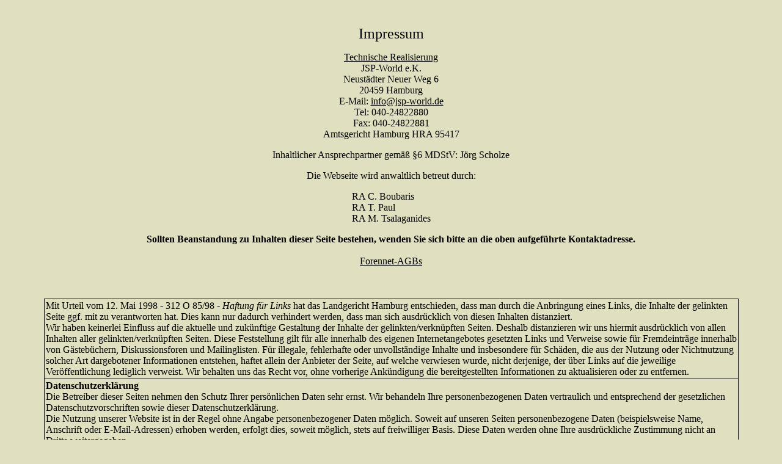

--- FILE ---
content_type: text/html
request_url: http://forennet.org/imp.htm
body_size: 3182
content:
<html>

<head>
<meta http-equiv="Content-Language" content="de">
<meta name="GENERATOR" content="Microsoft FrontPage 5.0">
<meta name="ProgId" content="FrontPage.Editor.Document">
<meta http-equiv="Content-Type" content="text/html; charset=WINDOWS-1252">
<title>Impressum</title>
</head>

<body link="#000000" vlink="#000000" alink="#000000" bgcolor="#E0E0C0">

<p align="center">&nbsp;</p>
<p align="center"><font face="Verdana" size="5">Impressum</font></p>
<p align="center"><font face="Verdana"><u>Technische Realisierung<br>
</u>JSP-World e.K.<br>
Neustädter Neuer Weg 6<br>
20459 Hamburg<br>
E-Mail: <a href="mailto:info@jsp-world.de">info@jsp-world.de</a><br>
Tel: 040-24822880<br>
Fax: 040-24822881<br>
Amtsgericht Hamburg HRA 95417</font></p>
<p align="center"><font face="Verdana">Inhaltlicher Ansprechpartner gemäß §6 
MDStV: Jörg Scholze</font></p>
<p align="center"><font face="Verdana">Die Webseite wird anwaltlich betreut 
durch:</font></p>
<div align="center">
  <center>
  <table border="0" cellpadding="0" cellspacing="0" style="border-collapse: collapse" bordercolor="#111111" id="AutoNumber2">
    <tr>
      <td width="100%">
      <p align="left"><font face="Verdana">RA C. Boubaris<br>
      RA T. Paul<br>
      RA M. Tsalaganides</font></td>
    </tr>
  </table>
  </center>
</div>
<p align="center"><font face="Verdana"><b>Sollten Beanstandung zu Inhalten 
dieser Seite bestehen, wenden Sie sich bitte an die oben aufgeführte 
Kontaktadresse.<br>
<br>
</b><a href="agb.htm">Forennet-AGBs</a><br>
<br>
&nbsp;</font></p>
<div align="center">
  <center>
  <table border="1" cellpadding="2" cellspacing="0" style="border-collapse: collapse" bordercolor="#111111" width="90%" id="AutoNumber1">
    <tr>
      <td width="100%"><font face="Verdana">Mit Urteil vom 12. Mai 1998 - 312 O 
      85/98 - <i>Haftung für Links</i> hat das Landgericht Hamburg entschieden, 
      dass man durch die Anbringung eines Links, die Inhalte der gelinkten Seite 
      ggf. mit zu verantworten hat. Dies kann nur dadurch verhindert werden, 
      dass man sich ausdrücklich von diesen Inhalten distanziert. <br>
      Wir haben keinerlei Einfluss auf die aktuelle und zukünftige Gestaltung 
      der Inhalte der gelinkten/verknüpften Seiten. Deshalb distanzieren wir uns 
      hiermit ausdrücklich von allen Inhalten aller gelinkten/verknüpften 
      Seiten. Diese Feststellung gilt für alle innerhalb des eigenen 
      Internetangebotes gesetzten Links und Verweise sowie für Fremdeinträge 
      innerhalb von Gästebüchern, Diskussionsforen und Mailinglisten. Für 
      illegale, fehlerhafte oder unvollständige Inhalte und insbesondere für 
      Schäden, die aus der Nutzung oder Nichtnutzung solcher Art dargebotener 
      Informationen entstehen, haftet allein der Anbieter der Seite, auf welche 
      verwiesen wurde, nicht derjenige, der über Links auf die jeweilige 
      Veröffentlichung lediglich verweist. Wir behalten uns das Recht vor, ohne 
      vorherige Ankündigung die bereitgestellten Informationen zu aktualisieren 
      oder zu entfernen. </font></td>
    </tr>
    <tr><td width="100%"><font face="Verdana"><strong>Datenschutzerklärung</strong><br/>
   
    Die Betreiber dieser Seiten nehmen den Schutz Ihrer persönlichen Daten sehr ernst. Wir behandeln Ihre personenbezogenen Daten vertraulich und entsprechend der gesetzlichen Datenschutzvorschriften sowie dieser Datenschutzerklärung.<br/>

    Die Nutzung unserer Website ist in der Regel ohne Angabe personenbezogener Daten möglich. Soweit auf unseren Seiten personenbezogene Daten (beispielsweise Name, Anschrift oder E-Mail-Adressen) erhoben werden, erfolgt dies, soweit möglich, stets auf freiwilliger Basis. Diese Daten werden ohne Ihre ausdrückliche Zustimmung nicht an Dritte weitergegeben.<br/>
Wir weisen darauf hin, dass die Datenübertragung im Internet (z.B. bei der Kommunikation per E-Mail) Sicherheitslücken aufweisen kann. Ein lückenloser Schutz der Daten vor dem Zugriff durch Dritte ist nicht möglich. <br/>
Über Umfang, Art und Zweck der Erhebung und Verwendung Ihrer personenbezogenen Daten im Zusammenhang mit der Nutzung dieser Webseite und der Beauftragung unseres Unternehmens unterrichten wir Sie wie folgt:<br/>
<strong>A.  Geltungsbereich und verantwortliche Stelle</strong><br/>
Die für die Datenerhebung, Datenverarbeitung und für die Datennutzung verantwortliche Stelle ist unser Unternehmen im<br/>

Neustädter Neuer Weg 6<br/>
20459 Hamburg<br/>
Telefon: 040 248 22 88 0<br/>
Telefax: 040 248 22 88 1<br/>
info@jsp-world.de<br/><br/>
Unser Unternehmen beschäftigt weniger als 10 Personen. Deshalb ist ein Datenschutzbeauftragter nicht erforderlich. Unsere Mitarbeiter sind zur Verschwiegenheit und zur Einhaltung personenbezogener Geheimhaltungs- und Datenschutzbestimmungen verpflichtet.<br/><br/>
<strong>B.  Datenerhebung, Datenverarbeitung sowie Art und Zweck deren Verwendung beim Besuch der Webseite</strong><br/>
Beim Zugriff auf unsere Internetpräsenz werden automatisch Daten in Logfiles gespeichert die Ihr Browser automatisch an den Server übermittelt, auf dem die Inhalte gehostet werden. Dies sind zum Beispiel:<br/><br/>

• Datum und Uhrzeit der Anforderung<br/>
• Die vom anfordernden Rechner gewünschte Zugriffsmethode<br/>
• Die vom anfordernden Rechner übermittelten Eingabewerte<br/>
• Das vom Nutzer verwendete Betriebssystem<br/>
• Der vom Nutzer verwendete Browsertyp einschließlich Versionsnummer<br/>
• Die URL von der aus die angeforderte Datei veranlasst wurde<br/><br/>
Die Erhebung dieser Dateien erfolgt anonymisiert, die erhobenen Daten erlauben also keinen Rückschluss auf eine konkrete Person.<br/>
Die IP-Adressen der anfordernden Rechner werden nicht gespeichert.<br/>
Eine Zusammenführung der Daten mit anderen Datenquellen, die einen Personenbezug herstellen könnten, erfolgt nicht.<br/><br/>


<strong>C.  Nutzung von Google Analytics</strong><br/>
Diese Webseite benutzt Google Analytics, einen Webanalysedienst der Google Inc. („Google“). Google Analytics verwendet sog. „Cookies“, also Textdateien, die auf Ihrem Computer gespeichert werden und die eine Analyse der Benutzung der Webseite ermöglichen. Eine Zusammenführung der Daten mit anderen Datenquellen, die einen Personenbezug herstellen könnten, erfolgt nicht. Wenn Sie dies nicht wünschen, können Sie die Speicherung von Cookies in Ihrem Browser unterbinden.<br/><br/>
<strong>D.  Weitergabe Ihrer persönlichen Daten an Dritte</strong><br/>
Die von Ihnen freiwillig übermittelte Daten speichern und nutzen wir für die weitere Korrespondenz mit Ihnen. Die dienen ausschließlich zur Bearbeitung des von Ihnen erteilten Auftrags.<br/>
Eine Weitergabe an Dritte erfolgt nur, wenn dies für die Ausübung, Erbringung der vereinbarten Leistungen oder zur Durchsetzung Ihrer Ansprüche zwingend erforderlich ist, oder wenn eine gesetzliche Verpflichtung hierzu besteht.<br/><br/>
<strong>E.  Auskunft, Berichtigung, Löschung, Widerruf</strong><br/>
Auf Ihre Anforderung werden wir Ihnen kostenfrei über Ihre bei uns gespeicherten personenbezogenen Daten Auskunft erteilen. Die erteilte Einwilligung zur Erhebung und Nutzung Ihrer personenbezogenen Daten können Sie jederzeit widerrufen, ferner können Sie die Berichtigung unrichtiger Daten sowie die Sperrung und/oder Löschung Ihrer Daten veranlassen.<br/>
Die Löschung der Daten unterbleibt jedoch, wenn die Daten weiter zwingend benötigt werden für die Ausübung, Erbringung der vereinbarten Leistungen oder zur Durchsetzung Ihrer Ansprüche. Die Löschung der Daten unterbleibt ebenso wenn wir kraft Gesetz zur Verarbeitung und Nutzung Ihrer Daten auch ohne Einwilligung befugt sind.<br/><br/>
<strong>F.  Änderung der Datenschutzbestimmungen</strong><br/>
Diese Datenschutzerklärung wird bei Änderungen der Rechtslage und wenn nötig, aus technischen Gründen angepasst werden.
</font></td></tr>

  </table>
  </center>
</div>

</body>

</html>
